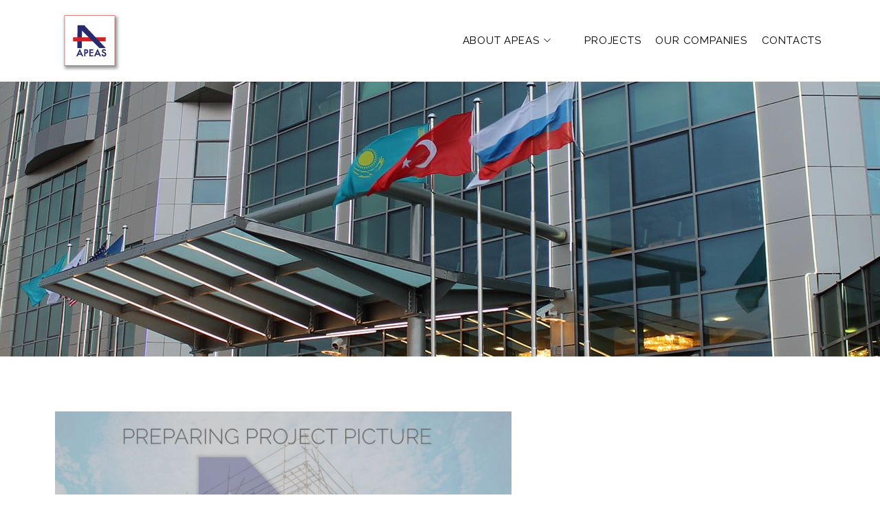

--- FILE ---
content_type: text/css; charset=utf-8
request_url: https://apeas.net/wp-content/uploads/elementor/css/post-3202.css?ver=1717529742
body_size: 631
content:
.elementor-3202 .elementor-element.elementor-element-535679b > .elementor-container{min-height:400px;}.elementor-3202 .elementor-element.elementor-element-535679b:not(.elementor-motion-effects-element-type-background), .elementor-3202 .elementor-element.elementor-element-535679b > .elementor-motion-effects-container > .elementor-motion-effects-layer{background-position:bottom center;background-repeat:no-repeat;background-size:cover;}.elementor-3202 .elementor-element.elementor-element-535679b{transition:background 0.3s, border 0.3s, border-radius 0.3s, box-shadow 0.3s;}.elementor-3202 .elementor-element.elementor-element-535679b > .elementor-background-overlay{transition:background 0.3s, border-radius 0.3s, opacity 0.3s;}.elementor-3202 .elementor-element.elementor-element-3abb741 > .elementor-element-populated{margin:0px 0px 0px 0px;--e-column-margin-right:0px;--e-column-margin-left:0px;padding:0px 0px 0px 0px;}.elementor-3202 .elementor-element.elementor-element-3f700e1 > .elementor-container{max-width:650px;}.elementor-3202 .elementor-element.elementor-element-9d349ed{--spacer-size:50px;}.elementor-bc-flex-widget .elementor-3202 .elementor-element.elementor-element-dddd04b.elementor-column .elementor-widget-wrap{align-items:center;}.elementor-3202 .elementor-element.elementor-element-dddd04b.elementor-column.elementor-element[data-element_type="column"] > .elementor-widget-wrap.elementor-element-populated{align-content:center;align-items:center;}.elementor-3202 .elementor-element.elementor-element-8760b73{text-align:center;}.elementor-3202 .elementor-element.elementor-element-8760b73 .elementor-heading-title{color:#0E1774;font-family:"Raleway", Sans-serif;font-size:40px;font-weight:400;line-height:60px;}.elementor-3202 .elementor-element.elementor-element-b22700a{--divider-border-style:solid;--divider-color:#D01415;--divider-border-width:2px;}.elementor-3202 .elementor-element.elementor-element-b22700a .elementor-divider-separator{width:10%;margin:0 auto;margin-center:0;}.elementor-3202 .elementor-element.elementor-element-b22700a .elementor-divider{text-align:center;}.elementor-3202 .elementor-element.elementor-element-6ae7825 .elementor-widget-container{text-align:center;color:#7A7A7A;font-family:"Raleway", Sans-serif;font-weight:400;}.elementor-3202 .elementor-element.elementor-element-25c4e5b{--spacer-size:30px;}.elementor-3202 .elementor-element.elementor-element-2737b4f{text-align:center;color:#777777;font-family:"Raleway", Sans-serif;font-weight:400;}.elementor-3202 .elementor-element.elementor-element-b4feb0c{--spacer-size:30px;}.elementor-3202 .elementor-element.elementor-element-07f9d59{text-align:center;color:#777777;font-family:"Raleway", Sans-serif;font-weight:400;}.elementor-3202 .elementor-element.elementor-element-f97785f{--spacer-size:30px;}.elementor-3202 .elementor-element.elementor-element-9d4f845{text-align:center;color:#777777;font-family:"Raleway", Sans-serif;font-weight:400;}.elementor-3202 .elementor-element.elementor-element-a2a5baf:not(.elementor-motion-effects-element-type-background), .elementor-3202 .elementor-element.elementor-element-a2a5baf > .elementor-motion-effects-container > .elementor-motion-effects-layer{background-color:#E5EDF2;}.elementor-3202 .elementor-element.elementor-element-a2a5baf{transition:background 0.3s, border 0.3s, border-radius 0.3s, box-shadow 0.3s;margin-top:30px;margin-bottom:0px;padding:10px 10px 040px 10px;}.elementor-3202 .elementor-element.elementor-element-a2a5baf > .elementor-background-overlay{transition:background 0.3s, border-radius 0.3s, opacity 0.3s;}.elementor-3202 .elementor-element.elementor-element-7982628{text-align:left;}.elementor-3202 .elementor-element.elementor-element-7982628 .elementor-heading-title{color:#0E1774;font-family:"Raleway", Sans-serif;font-size:40px;font-weight:400;line-height:60px;}.elementor-3202 .elementor-element.elementor-element-2b07f13b{--divider-border-style:solid;--divider-color:#D01415;--divider-border-width:2px;}.elementor-3202 .elementor-element.elementor-element-2b07f13b .elementor-divider-separator{width:10%;margin:0 auto;margin-left:0;}.elementor-3202 .elementor-element.elementor-element-2b07f13b .elementor-divider{text-align:left;}.elementor-3202 .elementor-element.elementor-element-fa943e3{--e-image-carousel-slides-to-show:3;}.elementor-3202 .elementor-element.elementor-element-fa943e3 .elementor-swiper-button.elementor-swiper-button-prev, .elementor-3202 .elementor-element.elementor-element-fa943e3 .elementor-swiper-button.elementor-swiper-button-next{font-size:30px;}@media(min-width:768px){.elementor-3202 .elementor-element.elementor-element-bfce9bf{width:60%;}.elementor-3202 .elementor-element.elementor-element-dddd04b{width:40%;}}@media(max-width:1024px){.elementor-3202 .elementor-element.elementor-element-3f700e1 > .elementor-container{max-width:500px;}.elementor-3202 .elementor-element.elementor-element-572a632 > .elementor-container{max-width:500px;}.elementor-3202 .elementor-element.elementor-element-a2a5baf > .elementor-container{max-width:500px;}}@media(max-width:767px){.elementor-3202 .elementor-element.elementor-element-3f700e1 > .elementor-container{max-width:300px;}.elementor-3202 .elementor-element.elementor-element-572a632 > .elementor-container{max-width:300px;}.elementor-3202 .elementor-element.elementor-element-a2a5baf > .elementor-container{max-width:300px;}}@media(min-width:1025px){.elementor-3202 .elementor-element.elementor-element-535679b:not(.elementor-motion-effects-element-type-background), .elementor-3202 .elementor-element.elementor-element-535679b > .elementor-motion-effects-container > .elementor-motion-effects-layer{background-attachment:scroll;}}

--- FILE ---
content_type: text/css; charset=utf-8
request_url: https://apeas.net/wp-content/uploads/elementor/css/post-261.css?ver=1717529635
body_size: 223
content:
.elementor-261 .elementor-element.elementor-element-2e4eb04:not(.elementor-motion-effects-element-type-background), .elementor-261 .elementor-element.elementor-element-2e4eb04 > .elementor-motion-effects-container > .elementor-motion-effects-layer{background-color:#212C50;}.elementor-261 .elementor-element.elementor-element-2e4eb04{transition:background 0.3s, border 0.3s, border-radius 0.3s, box-shadow 0.3s;padding:40px 0px 40px 0px;}.elementor-261 .elementor-element.elementor-element-2e4eb04 > .elementor-background-overlay{transition:background 0.3s, border-radius 0.3s, opacity 0.3s;}.elementor-261 .elementor-element.elementor-element-2b6b14a .elementor-heading-title{color:#FFFFFF;font-family:"Raleway", Sans-serif;font-size:18px;}.elementor-261 .elementor-element.elementor-element-2d7d5df{text-align:right;}.elementor-261 .elementor-element.elementor-element-2d7d5df .elementor-heading-title{color:#FFFFFF;font-family:"Raleway", Sans-serif;font-size:18px;}.elementor-261 .elementor-element.elementor-element-0666a6d:not(.elementor-motion-effects-element-type-background), .elementor-261 .elementor-element.elementor-element-0666a6d > .elementor-motion-effects-container > .elementor-motion-effects-layer{background-color:#F2F2F2;}.elementor-261 .elementor-element.elementor-element-0666a6d{border-style:solid;border-width:1px 0px 0px 0px;border-color:rgba(255, 255, 255, 0.1);transition:background 0.3s, border 0.3s, border-radius 0.3s, box-shadow 0.3s;margin-top:0px;margin-bottom:0px;padding:5px 0px 5px 0px;}.elementor-261 .elementor-element.elementor-element-0666a6d > .elementor-background-overlay{transition:background 0.3s, border-radius 0.3s, opacity 0.3s;}.elementor-261 .elementor-element.elementor-element-49f63fc .cafe-menu{text-align:right;}.elementor-261 .elementor-element.elementor-element-49f63fc ul.cmm4e{justify-content:right;}.elementor-261 .elementor-element.elementor-element-49f63fc nav.cafe-site-menu .cafe-wrap-menu ul li a{font-family:"Raleway", Sans-serif;font-size:14px;font-weight:700;}.elementor-261 .elementor-element.elementor-element-49f63fc nav.cafe-site-menu .cafe-wrap-menu ul > li a{color:#0E1774;}@media(max-width:1024px){.elementor-261 .elementor-element.elementor-element-0666a6d{margin-top:0px;margin-bottom:55px;}}@media(max-width:767px){.elementor-261 .elementor-element.elementor-element-2b6b14a{text-align:center;}.elementor-261 .elementor-element.elementor-element-2d7d5df{text-align:center;}.elementor-261 .elementor-element.elementor-element-e81dbfd{order:-1;}}